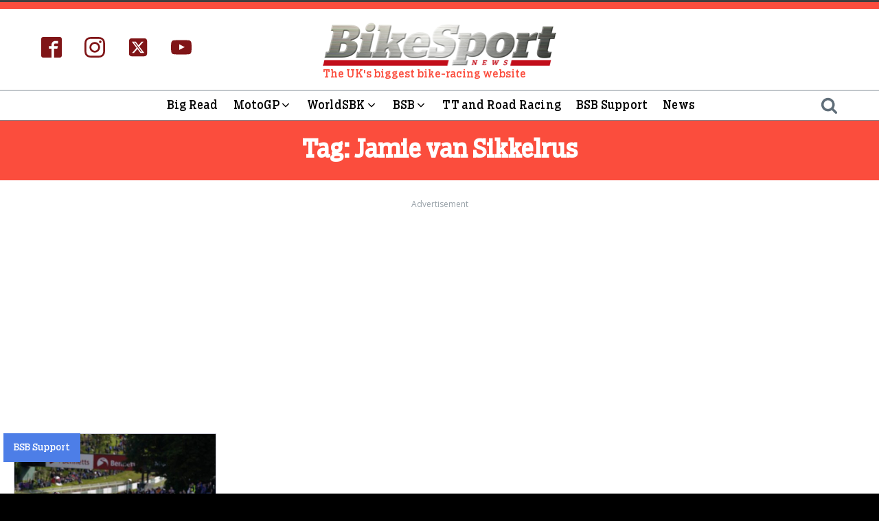

--- FILE ---
content_type: text/css; charset=UTF-8
request_url: https://bikesportnews.com/wp-content/uploads/useanyfont/uaf.css?ver=1747921298
body_size: -373
content:
				@font-face {
					font-family: 'boomer-serif-cond';
					src: url('/wp-content/uploads/useanyfont/1268Boomer-Serif-Cond.woff2') format('woff2'),
						url('/wp-content/uploads/useanyfont/1268Boomer-Serif-Cond.woff') format('woff');
					  font-display: auto;
				}

				.boomer-serif-cond{font-family: 'boomer-serif-cond' !important;}

		

--- FILE ---
content_type: application/javascript; charset=utf-8
request_url: https://fundingchoicesmessages.google.com/f/AGSKWxU2OdzrVRv8IKEyTe0pcv0j-DtH4g9gqopys9D3qafNhvqTFW-hxNbTuXECRx-5GNqK1ck2CEQGi_FzFYj0R99bY-k-Yr4fOVTOKfkzO-LIOueCav92QUnFIOVH48Q8bdUN6Dc8xyZfojF-USPmlLBFRNtuuzXrVUK5RKKWq9mlxkTGifOIQ2XWh-us/_-floorboard-ads/_advertisement/-simple-ads.=300x250_/floating-ad-
body_size: -1290
content:
window['c0b054df-66ac-454c-903f-51df291c09ec'] = true;